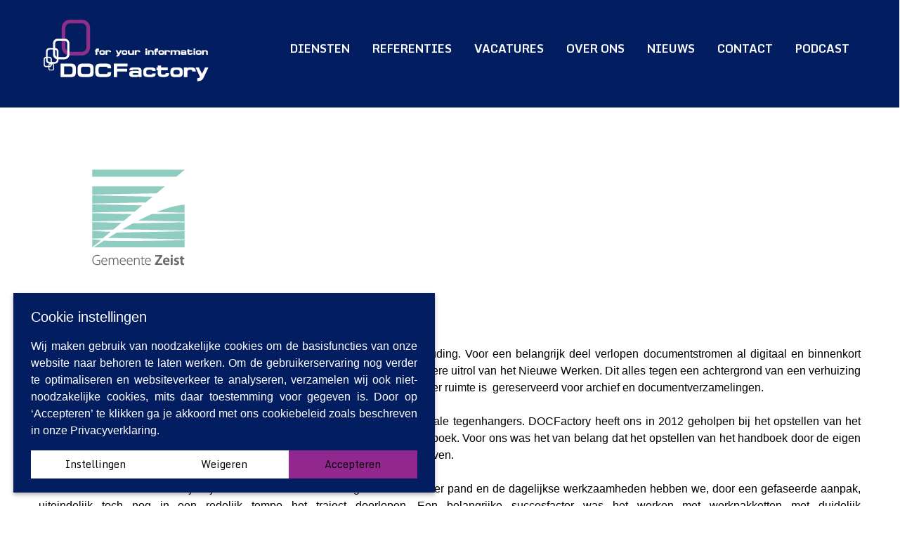

--- FILE ---
content_type: text/html; charset=UTF-8
request_url: https://www.docfactory.nl/referenties/gemeente-zeist
body_size: 4234
content:

<!doctype html>
<html lang="nl">

<head>
	
		<script>window.dataLayer=window.dataLayer||[];function gtag(){window.dataLayer.push(arguments)}(function(w,d,s,l,i){w[l]=w[l]||[];w[l].push({'gtm.start':new Date().getTime(),event:'gtm.js'});gtag('consent', 'default', {"analytics_storage":"granted","ad_storage":"denied","ad_user_data":"denied","ad_personalization":"denied","functionality_storage":"granted","personalization_storage":"granted","security_storage":"granted"});var f=d.getElementsByTagName(s)[0],j=d.createElement(s),dl=l!='dataLayer'?'&l='+l:'';j.async=true;j.src='https://www.googletagmanager.com/gtm.js?id='+i+dl;f.parentNode.insertBefore(j,f);})(window,document,'script','dataLayer','GTM-W38LS5F4');</script>
		<script>

</script> 
		<meta http-equiv="Content-Type" content="text/html;charset=utf-8" />
		<meta name="keywords" content="" />
		<meta name="description" content="" />
		<meta name="viewport" content="width=device-width, initial-scale=1.0" />
		
		
		
		<link rel="shortcut icon" href="/favicon.ico" />
		<link rel="apple-touch-icon" sizes="180x180" href="/apple-touch-icon.png" />
		<link rel="icon" type="image/png" sizes="32x32" href="/templates/default/images/favicon/favicon-32x32.png" />
		<link rel="icon" type="image/png" sizes="16x16" href="/templates/default/images/favicon/favicon-16x16.png" />
		<link rel="manifest" href="/manifest.webmanifest" />
		<link rel="mask-icon" href="/templates/default/images/favicon/safari-pinned-tab.svg" color="#021d60" />
		<meta name="msapplication-TileColor" content="#2b5797" />
		<meta name="theme-color" content="#021d60" />

		<title>Gemeente Zeist</title>

		<link rel="canonical" href="https://www.docfactory.nl/referenties/gemeente-zeist" />
		

		

		
		<link type="text/css" rel="stylesheet" href="/includes/js/datetimepicker/jquery.datetimepicker.min.css" media="none" onload="if(media!=='all')media='all'" />

		<noscript>
			<link type="text/css" rel="stylesheet" href="/includes/js/datetimepicker/jquery.datetimepicker.min.css" />
		</noscript>

		<link type="text/css" rel="stylesheet" href="/templates/default/css/style.css?v=20230807" />

		
		

		<script src="https://ajax.googleapis.com/ajax/libs/jquery/3.4.0/jquery.min.js"></script>
		<script type="text/javascript">window.jQuery || console.log('Google fail'),document.write('<script src="/includes/js/jquery/jquery-3.4.0.min.js"><\/script>');</script>
		
		
		
		
	<!-- Global site tag (gtag.js) - Google Analytics -->
	<script async src="https://www.googletagmanager.com/gtag/js?id=UA-93487921-46"></script>
	<script>
	window.dataLayer = window.dataLayer || [];
	function gtag(){dataLayer.push(arguments);}
	gtag('js', new Date());

	gtag('config', 'UA-93487921-46');
	</script>

</head>

<body>

				<header>
		<div class="grid-container">
			<div class="grid-x grid-margin-x" data-equalizer data-equalize-on="large">
				<div class="large-3 medium-6 small-6 cell" data-equalizer-watch>
					<a href="/"><img src="/templates/default//images/logo_docfactory.png" alt="logo Docfactory"></a>
				</div>
				<div class="hide-for-large medium-6 small-6 cell" data-equalizer-watch>
					<button class="hamburger nav-btn" type="button" aria-label="Hamburgermenu">
					<span class="hamburger-box">
						<span class="hamburger-inner"></span>
					</span>
					</button>
				</div>
				<div class="medium-9 cell menu-container" data-equalizer-watch>
					<div class="main-nav">
						<ul class="menu">
<li><a href=""></a></li><li class=" sub-menu"><a href="/diensten">Diensten</a><div class="clear"></div><ul class="sub-subnavi">
<li><a href="/diensten"></a></li><li class=""><a href="/diensten/management">Management</a></li>
<li class=" sub-sub-menu"><a href="/diensten/advies">Advies</a><div class="clear"></div><ul class="sub-subnavi">
<li><a href="/diensten/advies"></a></li><li class=""><a href="/diensten/advies/bedrijfsleven">Bedrijfsleven</a></li>
<li class=""><a href="/diensten/advies/overheid">Overheid</a></li>
</ul>
</li>
<li class=""><a href="/diensten/audits">Audits</a></li>
<li class=" sub-sub-menu"><a href="/diensten/detachering">Detachering</a><div class="clear"></div><ul class="sub-subnavi">
<li><a href="/diensten/detachering"></a></li><li class=""><a href="/diensten/detachering/document-controller-bedrijfsleven">Document Controller Bedrijfsleven</a></li>
<li class=""><a href="/diensten/detachering/company-record-manager">Company Record Manager</a></li>
</ul>
</li>
<li class=" sub-sub-menu"><a href="/diensten/uitvoering">Uitvoering</a><div class="clear"></div><ul class="sub-subnavi">
<li><a href="/diensten/uitvoering"></a></li><li class=""><a href="/diensten/uitvoering/overheidsarchieven">Overheidsarchieven</a></li>
<li class=""><a href="/diensten/uitvoering/ondersteuning-in-tijden-van-onrust-en-crisis">Ondersteuning in tijden van onrust en crisis</a></li>
</ul>
</li>
<li class=""><a href="/diensten/kwaliteitssysteem">Kwaliteitssysteem</a></li>
<li class=""><a href="/diensten/heritage">Heritage</a></li>
<li class=" sub-sub-menu"><a href="/diensten/productbrieven">Productbrieven</a><div class="clear"></div><ul class="sub-subnavi">
<li><a href="/diensten/productbrieven"></a></li><li class=""><a href="/diensten/productbrieven/kpi-check">DOCFactory KPI Check</a></li>
</ul>
</li>
</ul>
</li>
<li class=""><a href="/referenties">Referenties</a></li>
<li class=""><a href="/vacatures">Vacatures</a></li>
<li class=" sub-menu"><a href="/over-ons">Over ons</a><div class="clear"></div><ul class="sub-subnavi">
<li><a href="/over-ons"></a></li><li class=""><a href="/over-ons/ons-team">Ons team</a></li>
</ul>
</li>
<li class=""><a href="/nieuws">Nieuws</a></li>
<li class=""><a href="/contact">Contact</a></li>
<li class=" sub-menu"><a href="/podcast">Podcast</a><div class="clear"></div><ul class="sub-subnavi">
<li><a href="/podcast"></a></li><li class=""><a href="/podcast/podcast-aflevering-1">Aflevering 1: Spannende ontdekkingen in een archief</a></li>
<li class=""><a href="/podcast/aflevering-2">Aflevering 2: Geschiedenis ontstaat vandaag</a></li>
<li class=""><a href="/podcast/aflevering-3">Aflevering 3: Leeftijd niet van toepassing</a></li>
<li class=""><a href="/podcast/aflevering-4">Aflevering 4: Van alle markten thuis</a></li>
<li class=""><a href="/podcast/aflevering-5-ook-een-bedrijf-heeft-geschiedenis">Aflevering 5: Ook een bedrijf heeft geschiedenis </a></li>
<li class=""><a href="/podcast/aflevering-6-hoe-moet-dat-straks">Aflevering 6: Hoe moet dat straks?</a></li>
<li class=""><a href="/podcast/aflevering-7-kom-je-bij-ons-werken">Aflevering 7: Kom je bij ons werken?</a></li>
</ul>
</li>
</ul>
					</div>
				</div>

			</div>
		</div>
		</header>
	

	<!-- CONTENT INCL. SIDEBAR -->
	
<section class="news-single" style="">
	<div class="grid-container">
		<div class="grid-x grid-margin-x">
			<div class="cell large-12 medium-12 small-12 ">
									<p><img src="/upload/referenties/gemeente-zeist-logo.png" alt="" /></p>
							</div>

			<div class="cell large-12 medium-12 small-12">
									<article>
						<h3>Gemeente Zeist</h3>
						<!-- <p class="date">19-03-2020</p> -->
						<p>De gemeente Zeist werkt gestaag aan een volledig digitale informatiehuishouding. Voor een belangrijk deel verlopen documentstromen al digitaal en binnenkort wordt weer een stap gezet met het invoeren van een zaaksysteem en een verdere uitrol van het Nieuwe Werken. Dit alles tegen een achtergrond van een verhuizing naar een nieuw gemeentehuis in 2014 waarin, haast als vanzelfsprekend, minder ruimte is&nbsp; gereserveerd voor archief en documentverzamelingen.<br /><br />Als gemeente willen we daarom nog veel&nbsp;papier kunnen vervangen voor digitale tegenhangers. DOCFactory heeft ons in 2012 geholpen bij het opstellen van het handboek voor vervanging van archiefbescheiden en het toetsen van het handboek. Voor ons was het van belang dat het opstellen van het handboek door de eigen medewerkers werd uitgevoerd om de kennis binnen de gemeente te laten beklijven.<br /><br />Ondanks de hectiek van het tijdelijk huisvesten van onze collega&rsquo;s uit een ander pand en de dagelijkse werkzaamheden hebben we, door een gefaseerde aanpak, uiteindelijk toch nog in een redelijk tempo het traject doorlopen. Een belangrijke succesfactor was het werken met werkpakketten met duidelijk afgebakende&nbsp;onderdelen en doelen. Ook het direct vanaf het begin betrekken van de gemeentelijk archiefinspecteur zorgde er voor dat, vanuit zijn informerende en adviserende rol, hij met een kritisch oog ons alert en op koers kon houden.&nbsp;<br /><br />De adviseur van DOCFactory heeft in regelmatige sessies samen met twee senior DIV medewerkers van onze gemeente zorggedragen voor verdieping en inhoudelijke ondersteuning maar ook voor de gestage groei en vervolmaking van het handboek. Daarbij ben ik als opdrachtgever met regelmaat op de hoogte gehouden van de voortgang en inhoudelijk ondersteund bij de beslismomenten in het traject. Als ik terugkijk op de wijze waarop het project is aangepakt en wat het ons heeft gebracht dan kan ik niets anders dan tevreden zijn met het resultaat.</p>
<p>&nbsp;</p>
<p>Andr&eacute; Steen</p>
<p>Afdelingshoofd Informatievoorziening<br />Gemeente Zeist</p>					</article>
							<br />
			<a href="/referenties" class="btn-white">Terug naar overzicht</a>
			</div>

	</div>
</section>
			<footer>
			<div class="grid-container">
				<div class="grid-x grid-padding-x grid-padding-y">
					<div class="large-2 medium-6 small-12 cell">
						<h5>Navigatie</h5>
						<ul>
							<li><a href="/diensten">Diensten</a></li>
							<li><a href="/referenties">Referenties</a></li>
							<li><a href="/vacatures">Vacatures</a></li>
							<li><a href="/over-ons/ons-team">Ons team</a></li>
							<li><a href="/nieuws">Nieuws</a></li>
							<li><a href="/contact">Contact</a></li>
							<li><a href="/podcast">Podcast</a></li>
						</ul>
					</div>
					<div class="large-5 medium-6 small-12 cell about">
						<h5>Over ons</h5>
						<p>
							DOCFactory staat voor creatieve oplossingen. Oplossingen in de zin dat wij ons in de samenwerking met u niet primair laten leiden door wat u met uw informatie moet, maar vooral door wat u er mee wilt en kunt.
							Dat informatie voor u werkt in plaats van andersom. Natuurlijk vergeten wij daarbij niet de geldende wet- en regelgeving. 
						</p>
					</div>
					<div class="large-3 medium-6 small-12 cell contact">
						<h5>Contact</h5>
						<ul>
							<li>Laan van Vredenoord 33</li>
							<li>2289 DA Rijswijk</li>
						</ul>
						<ul>
							<li><a href="tel:0708200371">T: 070 82 00 371</a></li>
							<li><a href="fax:+0708200372">F: 070 82 00 372</a></li>
							<li><a href="mailto:info@docfactory.nl" target="_top">info@docfactory.nl</a></li>
						</ul>
					</div>
					<div class="large-2 medium-6 small-12 cell social">
						<h5>Social Media</h5>
<!--						<a href="--><!--" target="_blank" style="margin: 0 0.5rem"><i class="fab fa-linkedin-in"></i></a>-->
<!--						<a href="--><!--" target="_blank" style="margin: 0 0.5rem"><i class="fab fa-instagram"></i></a>-->
						
<a href="https://nl.linkedin.com/company/docfactory" target="_blank" style="margin: 0 0.5rem"><i class="fab fa-linkedin" aria-hidden="true"></i></a><a href="https://www.instagram.com/teamdocfactory/" target="_blank" style="margin: 0 0.5rem"><i class="fab fa-instagram" aria-hidden="true"></i></a><a href="https://app.springcast.fm/podcast/podfactory" target="_blank" style="margin: 0 0.5rem"><i class="fas fa-podcast" aria-hidden="true"></i></a>					</div>
				</div>
			</div>
			<div class="grid-container">
				<div class="grid-x grid-padding-x grid-padding-y">
					<div class="large-12 small-12 copyright">
						<ul class="footermenu">
<li><a href=""></a></li><li class=""><a href="/privacyverklaring">Privacyverklaring</a></li>
</ul>
						<p>&copy; 2026 Docfactory						- Website by <a href="https://www.thedarecompany.com" target="_blank" rel="noopener">The Dare Company</a><a href="/links">*</a></p><span class="devide"> | </span>
						<span class="nobr"><button type="button" class="cookie-change-btn-footer" id="gdpr-change">Wijzig cookie instellingen</button></span>
					</div>
				</div>
			</div>
		</footer>
	
	<!-- Core JavaScripts ================================================= -->
	
		<script src="/includes/js/foundation/foundation.min.js?v=1.1"></script>
		<script type="text/javascript">$(document).foundation();</script>
		<script src="/includes/js/datetimepicker/jquery.datetimepicker.full.min.js"></script>
		
		<script defer src="/includes/js/functions.min.js"></script>
		<script defer src="/templates/default/includes/main.js"></script>
		<script async src="/includes/js/slidemenu/jquery.slidemenu.min.js"></script>
		<script async src="/includes/js/foundation/what-input.min.js"></script>
		<script async src="/templates/default/includes/gdpr.min.js"></script>
			<script type="application/ld+json">
		{
			"@context": "http://schema.org",
			"@type": "Organization",
			"address": {
			    "@type": "PostalAddress",
			    "addressLocality": "Rijswijk",
			    "postalCode": "2289 DA",
			    "streetAddress": "Laan van Vredenoord 33"
			},
			"name": "Docfactory",
			"image": "https://www.docfactory.nl/templates/default/images/logo.png",
			"logo": "https://www.docfactory.nl/templates/default/images/logo.png",
			"email": "info@docfactory.nl",
			"telephone": "070 82 00 371",
			"url": "https://www.docfactory.nl"
		}
	</script>
</body>
</html>


--- FILE ---
content_type: text/css
request_url: https://www.docfactory.nl/templates/default/css/gdpr.css
body_size: 1019
content:
.gdpr__banner{position:fixed;left:1rem;right:1rem;bottom:1rem;font-size:.9rem;background-color:#021d60;color:#fff;padding:1.4em 1.75em;max-width:calc(100% - 2rem);width:100%;box-shadow:0 3px 6px rgba(0,0,0,.3);border-radius:0;opacity:0;visibility:hidden;z-index:-1;transition-property:opacity,visibility,z-index;transition-duration:.3s,0s,0s;transition-delay:0s,.5s,.5s;transition-timing-function:ease-in-out,linear,linear}.gdpr__banner_active{visibility:visible;opacity:1;z-index:99;transition-duration:.5s,0s,0s;transition-delay:0s}.gdpr__buttons{display:flex;flex-direction:column;gap:1rem;font-size:1em}.gdpr__button{margin-bottom:0 !important;width:100%;height:40px;cursor:pointer;color:#000;background-color:#fff}.gdpr__button_spacer{display:none}.gdpr__button:hover{background-color:#eeeaea}.gdpr__button-active{margin-bottom:0 !important;width:100%;height:40px;cursor:pointer;color:#000;background-color:#92278f}.gdpr__button-active_spacer{display:none}.gdpr__button-active:hover{background-color:#fff}.gdpr__button-second{margin-bottom:0 !important;width:100%;height:40px;cursor:pointer;color:#000;background-color:#eeeaea}.gdpr__button-second_spacer{display:none}.gdpr__button-second:hover{background-color:#92278f}.gdpr__button-second-active{margin-bottom:0 !important;width:100%;height:40px;cursor:pointer;color:#000;background-color:#92278f}.gdpr__button-second-active_spacer{display:none}.gdpr__button-second-active:hover{background-color:#eeeaea}.gdpr__category{border-bottom:1px solid get-color(primary);padding:0 0 1rem;margin-bottom:1rem}.gdprcat__title>label{cursor:pointer;position:relative;font:inherit;color:inherit}.gdprcat__title>label:has([type=checkbox]){padding-left:1.5rem}.gdprcat__title>label:has([type=checkbox]) [type=checkbox]{display:none}.gdprcat__title>label:has([type=checkbox])::before{content:" ";border:1px solid purple;position:absolute;top:50%;left:0;transform:translateY(-50%);height:1em;width:1em;font-size:1rem}.gdprcat__title>label:has([type=checkbox])::after{content:" ";color:get-color(primary);background-color:currentColor;border:1px solid currentColor;position:absolute;top:50%;left:.2rem;transform:translateY(-50%);height:1em;width:1em;font-size:.625rem;opacity:0;transition:opacity .25s ease-in}.gdprcat__title>label:has([type=checkbox]):hover::after{opacity:.25}.gdprcat__title>label:has([type=checkbox]:checked)::after{opacity:1 !important}.gdprcat__title>label:has([type=checkbox]:disabled){opacity:.65}.gdprcat__details>summary{color:get-color(primary);cursor:pointer;transition:color .1s ease-in}.gdprcat__details>summary:hover{color:get-color(secondary)}.gdprcat__details>summary>span{text-decoration:underline}.gdpr__modal{position:fixed;top:0;left:1rem;right:1rem;max-width:min(100% - 2rem,750px);width:100%;z-index:99;border:0;border-radius:0;padding:1.5em;font-size:.9rem}html:not(.no-js) .gdpr__modal{display:block !important;transition:opacity .3s ease-in-out 0s,visibility 0s linear .3s,z-index 0s linear .3s}html:not(.no-js) .gdpr__modal:not([open]){visibility:hidden;z-index:-1;opacity:0}html:not(.no-js) .gdpr__modal[open]{transition-delay:0s}.gdpr__modal p{font-size:inherit;line-height:1.7}.gdpr__modal p:first-child{margin-top:0}.gdpr__modal p:last-child{margin-bottom:0}.gdpr__modal ul{margin:1rem 0 0 1.25rem}.gdpr__modal a{text-decoration:underline}.gdpr__modal a:hover{color:orange}.gdpr__modal .blackBTN,.gdpr__modal .blackBorderBTN{font-size:.9em}.gdpr__modal .blackBTN:hover{background-color:orange;color:#fff}.gdpr__modal .button_primary,.gdpr__modal .button_primary_hollow{font-size:.9em;margin-bottom:0}.gdpr__modal::backdrop{position:fixed;top:0;left:0;width:100%;height:100%;background-color:rgba(0,0,0,.35);z-index:98}.gdpr__modal .modal__close{display:flex;position:absolute;top:.5em;right:.5em}.gdpr__modal .modal__close>[type=submit]{padding:.5em;color:#000;transition:color .1s ease-in;width:1.5em;height:1.5em}.gdpr__modal .modal__close>[type=submit]::before,.gdpr__modal .modal__close>[type=submit]::after{content:" ";display:block;position:absolute;top:calc(50% - .6em);right:50%;height:100%;width:.15em;background-color:currentColor}.gdpr__modal .modal__close>[type=submit]::before{transform:rotate(45deg)}.gdpr__modal .modal__close>[type=submit]::after{transform:rotate(-45deg)}.gdpr__modal .modal__close>[type=submit]:hover{color:orange}@media(min-width: 520px){.gdpr__buttons{flex-flow:row nowrap}.gdpr__button_spacer{display:block;flex:1 1 auto}}@media(min-width: 1024px){.gdpr__banner{max-width:min(100%,600px);left:1.2rem;right:auto;bottom:1.2rem}}/*# sourceMappingURL=gdpr.css.map */


--- FILE ---
content_type: application/javascript
request_url: https://www.docfactory.nl/includes/js/slidemenu/jquery.slidemenu.min.js
body_size: 37
content:
$(document).ready(function(){$(window).innerWidth()>1006?$(".main-nav>ul").removeClass("mobilemenu").addClass("menu"):($("ul.mobilemenu ul").removeAttr("style"),$(".main-nav>ul").removeClass("menu").addClass("mobilemenu"))}),$(window).resize(function(){$(window).innerWidth()>1006?($(".main-nav>ul").removeClass("mobilemenu").addClass("menu"),$(".main-nav").removeAttr("style")):($("ul.mobilemenu ul").removeAttr("style"),$(".main-nav>ul").removeClass("menu").addClass("mobilemenu"))}),$(".nav-btn").click(function(){$(".main-nav").is(":hidden")?($(".main-nav").slideDown(),$(".main-nav").addClass("is-active"),$(this).addClass("is-active")):$(".main-nav").is(":visible")&&($(".main-nav").slideUp(),$(".main-nav").removeClass("is-active"),$(this).removeClass("is-active"))}),$(".sub-menu > a").click(function(e){$(window).innerWidth()<=1024&&(e.preventDefault(),$(this).parent("li").find("ul.sub-subnavi").eq(0).slideToggle(),$(this).toggleClass("is-active"))}),$(".sub-sub-menu > a").click(function(e){$(window).innerWidth()<=1024&&(e.preventDefault(),$(this).parent("li").find("ul.sub-subnavi").eq(0).slideToggle(),$(this).toggleClass("is-active"))});

--- FILE ---
content_type: application/javascript
request_url: https://www.docfactory.nl/includes/js/functions.min.js
body_size: 852
content:
function checkForm(e,t){e.find('[type="submit"]').attr("disabled",!0);var i=0,a=e.find("input[name=msg_form_type]"),n=e.serialize(),r="application/x-www-form-urlencoded; charset=UTF-8";return $(".msg").remove(),e.find(".verplicht").each(function(){$(this).removeClass("req"),$(this).parent().find("label").removeClass("req"),"radio"==$(this).attr("type")||"checkbox"==$(this).attr("type")?1==!$(this).prop("checked")&&($(this).parent().find("label").addClass("req"),"voorwaarden"==$(this).attr("id")&&alert("U dient akkoord te gaan met de algemene voorwaarden."),i++):$(this).is("label")?0==$(this).find("input[type=checkbox]:checked, input[type=radio]:checked").length&&($(this).addClass("req"),i++):""==$(this).val()&&($(this).addClass("req"),i++),$(this).hasClass("emailveld")?$(this).checkEmail()||(alert("Uw e-mailadres is niet correct!\nYour email address is not correct!"),$(this).addClass("req"),i++):$(this).hasClass("phoneveld")&&($(this).checkPhone()||(alert("Uw telefoonnummer is niet correct!\nYour phone number is not correct!"),$(this).addClass("req"),i++))}),0<$(this).find(".fileupload").length&&(n=new FormData($(this)[0]),r=!1),0<i?(e.find('[type="submit"]').attr("disabled",!1),alert("Vul a.u.b. alle verplichte (rode) velden in."),!1):(0==a.length||"noSend"==a.val()||"noAjax"==a.val()||t&&"function"==typeof t&&t(e,a.val(),n,r),!0)}function loadCal(e,t){void 0===e&&(e=0),void 0===t&&(t=0);var i="month="+e+"&year="+t;$.ajax({type:"POST",url:"/includes/actions/calendar.php",data:i,success:function(e){$(".calendar").html(e)}})}function SetCookie(e,t,i,a){var n=new Date,r=new Date;null!=i&&0!=i||(i=1),r.setTime(n.getTime()+864e5*i),document.cookie=e+"="+escape(t)+"; expires="+r.toGMTString()+"; path="+a}$(".checkform").submit(function(e){return $this=$(this),checkForm($this,function(t,e,i,a){var n=t.find("input[name=msg_redirect]");$.ajax({type:"POST",url:"/includes/actions/"+e+".php",contentType:a,data:i,success:function(e){0!=n.length&&""!=n.val()&&"false"!=n.val()?window.location.href=n.val():t.html(e).hide().fadeIn("slow")}})}),!1}),$(".requiredform").submit(function(){return checkForm($(this))}),$.fn.checkEmail=function(){if($(this).length){var e=$(this).val();return!!/^([\w-]+(?:\.[\w-]+)*)@((?:[\w-]+\.)*\w[\w-]{0,66})\.([a-z]{2,6}(?:\.[a-z]{2})?)$/i.test(e)}return!0},$.fn.checkPhone=function(){if($(this).length){var e=$(this).val();return!!/^[\s()+-]*([0-9][\s()+-]*){6,20}$/.test(e)}return!0},$.datetimepicker.setLocale("nl"),$(".datepicker").datetimepicker({timepicker:!1,format:"d-m-Y"});

--- FILE ---
content_type: application/javascript
request_url: https://www.docfactory.nl/templates/default/includes/main.js
body_size: 135
content:
$(document).ready(function() {
	if($('.slick-slider-team').length > 0) {
		$('.slick-slider-team').slick({

			infinite: true,
			dots: false,
			arrows: true,
			slidesToShow: 3,
			slidesToScroll: 1,
			centerPadding: 0,
			mobileFirst: true,
			responsive: [
				{
				  breakpoint: 1024,
				  settings: {
					centerMode: true,
					slidesToShow: 3,
					slidesToScroll: 1,
					infinite: true
				  }
				},
				{
				  breakpoint: 650,
				  settings: {
					centerMode: false,
					slidesToShow: 2,
					slidesToScroll: 1
				  }
				},
				{
				  breakpoint: 480,
				  settings: {
					centerPadding: 0,
					slidesToShow: 1,
					slidesToScroll: 1
				  }
				},
				{
				  breakpoint: 0,
				  settings: {
					slidesToShow: 1,
					slidesToScroll: 1
				  }
				}
				]

		});
			  
	}
});

$(document).ready(function() {
	if($('.slick-slider-ref').length > 0) {
		$('.slick-slider-ref').slick({
			
	  	asNavFor: '.slick-slider-ref-text',
			infinite: true,
			dots: false,
			arrows: true,
			slidesToShow: 5,
			slidesToScroll: 1,
			centerMode: true,
			centerPadding: 0,
			mobileFirst: true,
			responsive: [
				{
				  breakpoint: 1024,
				  settings: {
					slidesToShow: 5,
					slidesToScroll: 1,
					infinite: true,
					dots: false
				  }
				},
				{
				  breakpoint: 600,
				  settings: {
					slidesToShow: 3,
					slidesToScroll: 1
				  }
				},
				{
				  breakpoint: 480,
				  settings: {
					slidesToShow: 1,
					slidesToScroll: 1
				  }
				},
				{
				  breakpoint: 0,
				  settings: {
					slidesToShow: 1,
					slidesToScroll: 1
				  }
				}
				]

		});
			  
	}
});

$(document).ready(function() {
	if($('.slick-slider-ref-text').length > 0) {
		$('.slick-slider-ref-text').slick({
			
	  	asNavFor: '.slick-slider-ref',
			infinite: true,
			dots: false,
			arrows: false,
			slidesToShow: 1,
			slidesToScroll: 1,
			centerMode: true,
			centerPadding: 0,
			mobileFirst: true
		});
			  
	}
});

--- FILE ---
content_type: application/javascript
request_url: https://www.docfactory.nl/templates/default/includes/gdpr.min.js
body_size: 847
content:
"use strict";const GDPR_COOKIE_NAME="GDPR_CONSENT";const GDPR_ENDPOINT="/system/gdpr.php";const changeBtn=document.querySelector("#gdpr-change");let banner;let modal;function getGdprCookie(){const b=document.cookie.match("(^|;)\\s*"+GDPR_COOKIE_NAME+"\\s*=\\s*([^;]+)");return b?decodeURIComponent(b.pop()):null}function setGdprCookie(value){const today=new Date;const expire=new Date;expire.setTime(today.getTime()+36e5*24*365);console.log(GDPR_COOKIE_NAME,value);document.cookie=GDPR_COOKIE_NAME+"="+value+"; Expires="+expire.toUTCString()+"; Path=/; SameSite=Lax"+(location.protocol==="https:"?"; Secure":"")}function bindBannerListeners(){document.querySelectorAll(".gdpr__form").forEach(function(form){form.onsubmit=function(e){e.preventDefault();const formData=new FormData(this);formData.append(e.submitter.name,e.submitter.value);formData.append("js","1");const type=formData.get("type");if(type==="accept"||type==="reject"){setGdprCookie(type);closeBanner();location.reload();return}showModal()}})}function showBanner(){fetch(GDPR_ENDPOINT+"?type=banner&js=1",{method:"GET"}).then(function(response){if(response.ok){return response.json()}}).then(function(content){const cssLink=document.createElement("link");cssLink.rel="stylesheet";cssLink.href=content.css;cssLink.onload=function(){if(!banner){banner=document.createElement("div");banner.innerHTML=content.html;banner.classList.add("gdpr__banner");document.body.append(banner);bindBannerListeners()}setTimeout(function(){banner.classList.add("gdpr__banner_active")},250)};document.head.append(cssLink)})}function closeBanner(){banner.classList.remove("gdpr__banner_active")}function bindModalListeners(){document.querySelectorAll(".gdpr__optform").forEach(function(form){form.onsubmit=function(e){e.preventDefault();if(e.submitter.value==="select"){const options={};for(const input of form.elements){if(input.type==="submit"){continue}let value=input.value;const valueInt=parseInt(value);if(input.type==="checkbox"&&!input.checked){value=0}else if(!isNaN(valueInt)){value=valueInt}options[input.name]=input.value}setGdprCookie(JSON.stringify(options))}else{setGdprCookie(e.submitter.value)}modal.close();location.reload()}})}function showModal(){if(modal){modal.showModal();return}fetch(GDPR_ENDPOINT+"?type=modal&js=1",{method:"GET"}).then(function(response){if(response.ok){return response.json()}}).then(function(content){modal=document.createElement("dialog");modal.classList.add("modal","gdpr__modal");const closeForm=document.createElement("form");closeForm.classList.add("modal__close");closeForm.method="dialog";const closeBtn=document.createElement("button");closeBtn.type="submit";closeBtn.ariaLabel="Close";closeForm.append(closeBtn);modal.append(closeForm);const modalInner=document.createElement("div");modalInner.classList.add("modal__inner");modal.append(modalInner);modalInner.innerHTML=content.html;document.body.append(modal);modal.onclose=function(){if(!getGdprCookie()){showBanner()}};closeBanner();bindModalListeners();modal.showModal()})}if(!getGdprCookie()){showBanner()}if(changeBtn){changeBtn.onclick=function(){showBanner()}}